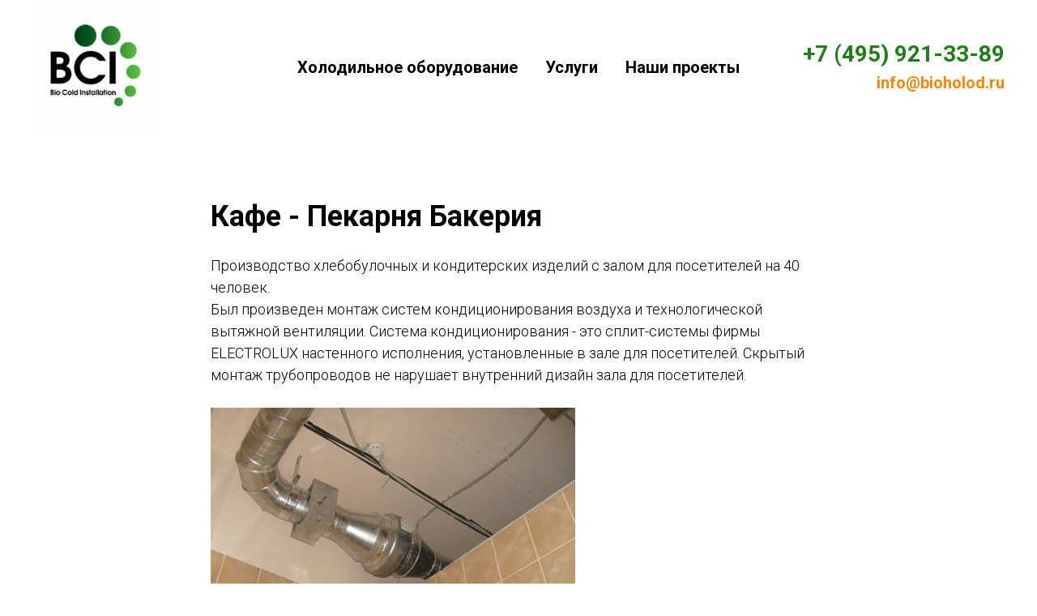

--- FILE ---
content_type: text/plain
request_url: https://www.google-analytics.com/j/collect?v=1&_v=j102&a=813218837&t=pageview&_s=1&dl=https%3A%2F%2Fwww.bioholod.ru%2Fproekty%2Ftpost%2Fugg3h69691-kafe-pekarnya-bakeriya&ul=en-us%40posix&dt=%D0%9A%D0%B0%D1%84%D0%B5%20-%20%D0%9F%D0%B5%D0%BA%D0%B0%D1%80%D0%BD%D1%8F%20%D0%91%D0%B0%D0%BA%D0%B5%D1%80%D0%B8%D1%8F&sr=1280x720&vp=1280x720&_u=IEBAAEABAAAAACAAI~&jid=990713248&gjid=1189556123&cid=1670687157.1769229189&tid=UA-47795170-1&_gid=1497678023.1769229189&_r=1&_slc=1&z=1750589493
body_size: -450
content:
2,cG-TCHVP61R2N